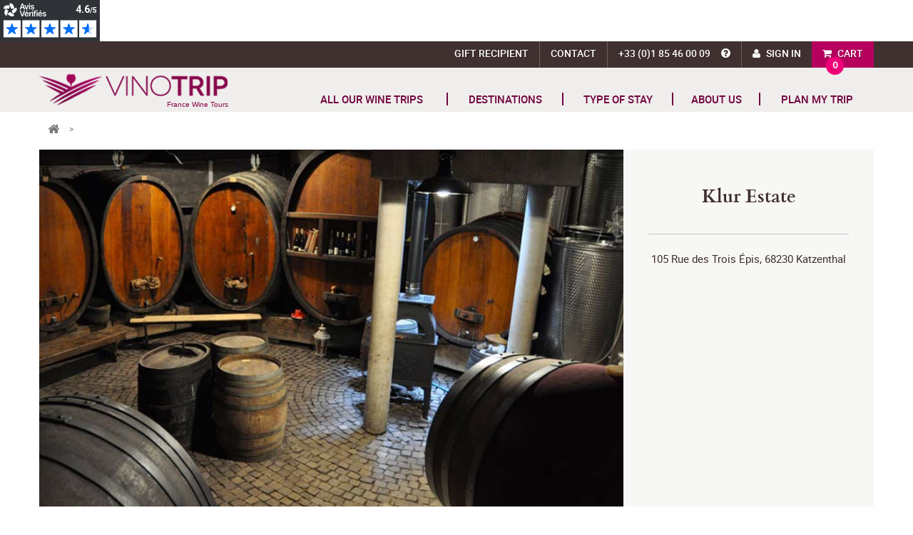

--- FILE ---
content_type: text/html; charset=utf-8
request_url: https://www.vinotrip.com/en/partners/138-klur-estate
body_size: 13486
content:
<!DOCTYPE HTML>
<!--[if lt IE 7]> <html class="no-js lt-ie9 lt-ie8 lt-ie7" lang="en-us"><![endif]-->
<!--[if IE 7]><html class="no-js lt-ie9 lt-ie8 ie7" lang="en-us"><![endif]-->
<!--[if IE 8]><html class="no-js lt-ie9 ie8" lang="en-us"><![endif]-->
<!--[if gt IE 8]> <html class="no-js ie9" lang="en-us"><![endif]-->
<html lang="en-us">
	<head>
		<meta charset="utf-8" />
		<title>Klur Estate</title>
					<meta name="description" content="Discover the basics of biodynamics at the Klur Estate by participating in a wine workshop with the winegrower. A fabulous experience." />
							<meta name="keywords" content="Klur Estate" />
				<meta property="og:title" content="Klur Estate" />
		<meta property="og:url" content="https://www.vinotrip.com/en/partners/138-klur-estate" />
				<meta property="og:description" content="Discover the basics of biodynamics at the Klur Estate by participating in a wine workshop with the winegrower. A fabulous experience." />
		
		<meta name="generator" content="PrestaShop" />
		<meta name="robots" content="index,follow" />
		<meta name="viewport" content="width=device-width, minimum-scale=0.25, maximum-scale=1.6, initial-scale=1.0" />
		<meta name="apple-mobile-web-app-capable" content="yes" />
		<link rel="icon" type="image/vnd.microsoft.icon" href="/en/img/favicon.ico?1765806145" />
		<link rel="shortcut icon" type="image/x-icon" href="/en/img/favicon.ico?1765806145" />
					
			<link rel="canonical" href="https://www.vinotrip.com/en/partners/138-klur-estate" />
							
							<link rel="alternate" href="https://www.vinotrip.com/en/partners/138-klur-estate" hreflang="en" />
				<link rel="alternate" href="https://www.vinotrip.com/fr/partenaires/138-vignoble-klur" hreflang="fr" />
							
					<link href="https://fonts.googleapis.com/css?family=Source+Sans+Pro" rel="stylesheet"> 
												<link rel="stylesheet" href="https://www.vinotrip.com/en/themes/vinotrip2/cache/v_143_79cd8d49a2bd9d924d4322ca0342e48e_all.css" type="text/css" media="all" />
													
<link rel="alternate" type="application/rss+xml" title="Vinotrip" href="https://www.vinotrip.com/en/modules/feeder/rss.php?id_category=0&amp;orderby=position&amp;orderway=asc" /><!-- MODULE Gift Voucher -->





<!-- /MODULE Gift Voucher -->
<!-- Google tag (gtag.js) -->










	
	

	
	
	
	
	




<div class="netreviewsWidget" id="be0e4277-7da9-48b9-a8f7-acd3cca43bcc"></div>
		<link rel="stylesheet" href="//fonts.googleapis.com/css?family=Open+Sans:300,600&amp;subset=latin,latin-ext" type="text/css" media="all" />
		<!--[if IE 8]>
		
<script src="https://oss.maxcdn.com/libs/html5shiv/3.7.0/html5shiv.js"></script>
		
<script src="https://oss.maxcdn.com/libs/respond.js/1.3.0/respond.min.js"></script>
		<![endif]-->
		
			
		
		<!-- #4465 -->
		
		
		
		<!-- #4465 -->
	</head>
	<body id="module-fournisseurs-partenaire" class="module-fournisseurs-partenaire show-left-column show-right-column lang_en">
	<!-- #4465 -->
	
	<noscript><iframe src="https://www.googletagmanager.com/ns.html?id=GTM-THWVWTC"
	height="0" width="0" style="display:none;visibility:hidden"></iframe></noscript>
	
	<!-- #4465 -->
 
					<div id="page">
			<div class="header-container">
				<header id="header">
																<div class="nav">
							<div class="container">
								<div class="row">
									<nav><!-- MODULE Block cart -->
	<div class="shopping_cart">
		<a href="https://www.vinotrip.com/en/commande" title="View my shopping cart" rel="nofollow">
			<b>Cart</b>			
		</a>
		<div class="bubble">
			<span class="ajax_cart_quantity unvisible">0</span>
			
			<span class="ajax_cart_no_product">0</span>
					</div>
					<div class="cart_block block exclusive">
				<div class="block_content">
					<!-- block list of products -->
					<div class="cart_block_list">
												<p class="cart_block_no_products">
							No products
						</p>
																		<div class="cart-prices">
							<div class="cart-prices-line first-line">
								<span class="price cart_block_shipping_cost ajax_cart_shipping_cost unvisible">
																			 To be determined																	</span>
								<span class="unvisible">
									Shipping
								</span>
							</div>
																					<div class="cart-prices-line last-line">
								<span class="price cart_block_total ajax_block_cart_total">0,00 €</span>
								<span>Total</span>
							</div>
													</div>
						<p class="cart-buttons">
							<a id="button_order_cart" class="btn btn-default button button-small" href="https://www.vinotrip.com/en/commande" title="Checkout" rel="nofollow">
								<span>
									Checkout<i class="icon-chevron-right right"></i>
								</span>
							</a>
						</p>
					</div>
				</div>
			</div><!-- .cart_block -->
			</div>

	<div id="layer_cart">
		<div class="clearfix">
			<div class="layer_cart_product col-xs-12 col-md-6">
				<span class="cross" title="Close window"></span>
				<span class="title">
					<i class="icon-check"></i>Product successfully added to your shopping cart
				</span>
				<div class="product-image-container layer_cart_img">
				</div>
				<div class="layer_cart_product_info">
					<span id="layer_cart_product_title" class="product-name"></span>
					<span id="layer_cart_product_attributes"></span>
					<div>
						<strong class="dark">Quantity</strong>
						<span id="layer_cart_product_quantity"></span>
					</div>
					<div>
						<strong class="dark">Total</strong>
						<span id="layer_cart_product_price"></span>
					</div>
				</div>
			</div>
			<div class="layer_cart_cart col-xs-12 col-md-6">
				<span class="title">
					<!-- Plural Case [both cases are needed because page may be updated in Javascript] -->
					<span class="ajax_cart_product_txt_s  unvisible">
						There are <span class="ajax_cart_quantity">0</span> items in your cart.
					</span>
					<!-- Singular Case [both cases are needed because page may be updated in Javascript] -->
					<span class="ajax_cart_product_txt ">
						There is 1 item in your cart.
					</span>
				</span>
				<div class="layer_cart_row">
					<strong class="dark">
						Total products
											</strong>
					<span class="ajax_block_products_total">
											</span>
				</div>

								<div class="layer_cart_row">
					<strong class="dark unvisible">
						Total shipping&nbsp;					</strong>
					<span class="ajax_cart_shipping_cost unvisible">
													 To be determined											</span>
				</div>
								<div class="layer_cart_row">
					<strong class="dark">
						Total
											</strong>
					<span class="ajax_block_cart_total">
											</span>
				</div>
				<div class="button-container">
					<span class="continue btn btn-default button exclusive-medium" title="Continue shopping">
						<span>
							<i class="icon-chevron-left left"></i>Continue shopping
						</span>
					</span>
					<a class="btn btn-default button button-medium"	href="https://www.vinotrip.com/en/commande" title="Proceed to checkout" rel="nofollow">
						<span>
							Proceed to checkout<i class="icon-chevron-right right"></i>
						</span>
					</a>
				</div>
			</div>
		</div>
		<div class="crossseling"></div>
	</div> <!-- #layer_cart -->
	<div class="layer_cart_overlay"></div>

<!-- /MODULE Block cart -->
<!-- Block user information module NAV  -->
<div class="header_user_info">
			<a class="login" href="https://www.vinotrip.com/en/mon-compte" rel="nofollow" title="Log in to your customer account">
			Sign in
		</a>
	</div>
<!-- /Block usmodule NAV -->
<div class="shop-phone">
	<a href="tel:+33 1 85 46 00 09"><span>+33 (0)1 85 46 00 09</span><span class="tel-info"><i></i><span>Our Customer Service is open from Monday to Friday from 9:30 am to 12:30 pm and from 1:30 pm to 6 pm.</span></span></a>
</div>
<div id="contact-link" >
	<a href="https://www.vinotrip.com/en/contact-us" title="Contact us">Contact</a>
</div>
<div id="beneficiaire-link">
	<a href="/en/recipient" title="Gift Recipient">Gift Recipient</a>
</div></nav>
								</div>
							</div>
						</div>
										<div class="logo-menu">
						<div class="container">
							<div class="row">
								<div id="header_logo">
									<span class="h2">
									<a href="https://www.vinotrip.com/en/" title="Vinotrip">
										<span>France Wine Tours</span>
									</a>
									</span>
								</div>
									<!-- Menu -->
	<div id="block_top_menu" class="sf-contener clearfix col-lg-12">
		<div>
			<a href="https://www.vinotrip.com/en/" class="cat-title"><span>MENU</span></a>
			<a href="https://www.vinotrip.com/en/" class="cat-title-home"><span class="vinotrip">VINOTRIP</span><br/><span class="bl">France Wine Tours</span></a>
		</div>
		<ul class="sf-menu clearfix menu-content">
			<li><a href="/en/wine-tours" title="All our wine trips">All our wine trips</a></li>
<li><a onclick="return false;" href="#" title="Destinations">Destinations</a><ul class="submenu-container submenu-dbl clearfix first-in-line-xs"><li><ul class="row">
<li class="col-xs-12 col-md-6"><a href="https://www.vinotrip.com/en/alsace-wine-tours" title="Alsace">Alsace</a></li>
<li class="col-xs-12 col-md-6"><a href="https://www.vinotrip.com/en/beaujolais-wine-tours" title="Beaujolais">Beaujolais</a></li>
<li class="col-xs-12 col-md-6"><a href="https://www.vinotrip.com/en/bordeaux-wine-tours" title="Bordeaux">Bordeaux</a></li>
<li class="col-xs-12 col-md-6"><a href="https://www.vinotrip.com/en/burgundy-wine-tours" title="Burgundy">Burgundy</a></li>
<li class="col-xs-12 col-md-6"><a href="https://www.vinotrip.com/en/catalonia-spain-wine-tours" title="Catalonia">Catalonia</a></li>
<li class="col-xs-12 col-md-6"><a href="https://www.vinotrip.com/en/champagne-wine-tours" title="Champagne">Champagne</a></li>
<li class="col-xs-12 col-md-6"><a href="https://www.vinotrip.com/en/cognac-wine-tours" title="Cognac">Cognac</a></li>
<li class="col-xs-12 col-md-6"><a href="https://www.vinotrip.com/en/corsica-wine-tours" title="Corsica">Corsica</a></li>
<li class="col-xs-12 col-md-6"><a href="https://www.vinotrip.com/en/jura-wine-tours" title="Jura">Jura</a></li>
<li class="col-xs-12 col-md-6"><a href="https://www.vinotrip.com/en/languedoc-roussillon-wine-tours" title="Languedoc-Roussillon">Languedoc-Roussillon</a></li>
<li class="col-xs-12 col-md-6"><a href="https://www.vinotrip.com/en/paris-wine-events" title="Paris">Paris</a></li>
<li class="col-xs-12 col-md-6"><a href="https://www.vinotrip.com/en/provence-wine-tours" title="Provence">Provence</a></li>
<li class="col-xs-12 col-md-6"><a href="https://www.vinotrip.com/en/savoy-wine-tours" title="Savoy">Savoy</a></li>
<li class="col-xs-12 col-md-6"><a href="https://www.vinotrip.com/en/south-west-france-wine-tours" title="South-West">South-West</a></li>
<li class="col-xs-12 col-md-6"><a href="https://www.vinotrip.com/en/loire-valley-wine-tours" title="Loire Valley">Loire Valley</a></li>
<li class="col-xs-12 col-md-6"><a href="https://www.vinotrip.com/en/rhone-valley-wine-tours" title="Rhone Valley">Rhone Valley</a></li>
</ul></li></ul><li><a onclick="return false;" class="sf-with-ul" href="#" title="TYPE OF STAY">TYPE OF STAY</a><ul class="submenu-container clearfix first-in-line-xs"><li><a title="Self-drive tours" href="https://www.vinotrip.com/en/self-drive-wine-trips-france">Self-drive tours</a></li><li><a title="Wine tours" href="https://www.vinotrip.com/en/wine-tours-france">Wine tours</a></li><li><a href="https://www.vinotrip.com/en/tailor-made" title="Tailor-made">Tailor-made</a></li><li><a title="Wine &amp; food" href="https://www.vinotrip.com/en/gastronomic-breaks-france">Wine &amp; food</a></li><li><a title="Wine Romance" href="https://www.vinotrip.com/en/wine-romantic-breaks-france">Wine Romance</a></li><li><a title="History &amp; Culture" href="https://www.vinotrip.com/en/vineyard-excursions-france">History &amp; Culture</a></li><li><a href="https://www.vinotrip.com/en/luxury-wine-tours-france" title="Luxury Wine Tours">Luxury Wine Tours</a></li><li><a title="Off the beaten tracks" href="https://www.vinotrip.com/en/original-vineyard-trip-france">Off the beaten tracks</a></li><li><a href="https://www.vinotrip.com/en/corporate-wine-events" title="Corporate">Corporate</a></li></ul></li><li><a onclick="return false;" class="sf-with-ul" href="#" title="About us">About us</a><ul class="submenu-container clearfix first-in-line-xs"><li><a href="https://www.vinotrip.com/en/about-us" title="About us">About us</a></li><li><a href="https://www.vinotrip.com/en/our-team" title="Our Team">Our Team</a></li><li><a href="https://www.vinotrip.com/en/testimonials" title="Client testimonials">Client testimonials</a></li></ul></li><li><a onclick="return false;" class="sf-with-ul" href="#" title="Plan my trip">Plan my trip</a><ul class="submenu-container clearfix first-in-line-xs"><li><a href="https://www.vinotrip.com/en/wine-trails" title="France Wine Trails">France Wine Trails</a></li><li><a href="https://www.vinotrip.com/en/visit-french-vineyard" title="Visit French Vineyards">Visit French Vineyards</a></li><li><a href="https://www.vinotrip.com/en/tasting-french-wine" title="Tasting French Wines">Tasting French Wines</a></li><li><a href="https://www.vinotrip.com/en/french-cuisine" title="French Cuisine">French Cuisine</a></li></ul></li>
			
						
					</ul>
	</div>
	<!--/ Menu -->

<div id="">
	<div style="display:none">
		<div id="quickpass">
			<form method="POST">
				<label>Enter your registered email address</label>
                <div class="input-group">
					<input type="email" class="form-control qp_email" name="qp_email" id="qp_email" value="" placeholder="" />
					<span class="input-group-btn">
						<button name="qp_passreco" id="qp_passreco" type="button" class="btn btn-secondary">Recover</button>
					</span>
					<div class="clearfix"></div>
				</div>
				<div class="clearfix"></div>
				<label class="alert" id="resltmsg"></label>
			</form>
			<div class="overlay forcehide"><img src="/en/modules/quickpass/views/img/indicator_bar.gif" alt="Processing" title="Processing" /></div>
		</div>
	</div>
</div>							</div>
						</div>
						                        					</div>
				</header>
			</div>
			<div class="columns-container">
				<a href="#" class="back-to-top" style="display:none"><i class="fa fa-arrow-circle-up"></i></a>
				
															<!-- Breadcrumb -->
<div class="container">
		
		
	 <ol class="breadcrumb clearfix" itemscope itemtype="http://schema.org/BreadcrumbList">
        <li itemprop="itemListElement" itemscope itemtype="http://schema.org/ListItem">
            <a class="home" itemprop="item" href="https://www.vinotrip.com/en/" title="Return to Home"><span itemprop="name">Return to Home</span><i class="icon-home"></i></a>
            <meta itemprop="position" content="1" />
            <span class="navigation-pipe">&gt;</span>
        </li>
            </ol>
    
    
	</div>
<!-- /Breadcrumb -->

									
												
							
				<div id="columns" class="container">
					<div class="row">
																											
						<div id="center_column" class="center_column col-xs-12 col-sm-12">
	

	
	<div class="cmsPageContent">
		<div class="fdescription">
		<div>
<div>
<ul>
<li><img src="https://www.vinotrip.com/img/cms/klur-p1.jpg" alt="Vignoble Klur - Katzenthal" width="900" height="550" /></li>
</ul>
</div>
<div>
<h1>Klur Estate</h1>
<p>105 Rue des Trois Épis, 68230 Katzenthal</p>
<iframe width="911" height="323" style="border: 0;" src="https://www.google.com/maps/embed?pb=!1m14!1m8!1m3!1d10656.689379598129!2d7.280263!3d48.106911!3m2!1i1024!2i768!4f13.1!3m3!1m2!1s0x0%3A0x785e1c3d84ec6806!2sKlur+Cl%C3%A9ment!5e0!3m2!1sfr!2sfr!4v1430744307626" frameborder="0"></iframe></div>
</div>
<div>
<ul>
<li>
<div>
<h3>The basics of biodynamics at the Klur Estate</h3>
<p>Never heard of Rudolf Steiner? No idea what silica preparation or cow horn manure might be used for? Don't worry: in the world of biodynamics, those who have chosen to tread this fascinating path and discover the mysteries of life force are more than happy to share their knowledge.<br /> <br />Francine and Clément Klur made the choice to farm their vines according to organic methods more than 15 years ago. Brimming over with ideas and energy, they have created a highly entertaining workshop experience to explain what they do, and to give their visitors a humorous insight into this way of working.</p>
</div>
<div><img src="https://www.vinotrip.com/img/cms/Vignoble%20Klur.jpg" alt="Vignoble Klur - Katzenthal - Alsace" width="260" height="132" /></div>
</li>
</ul>
</div>
<h2>A wine break in the vineyard of Alsace</h2>
		</div>
		
				<div id="dproducts">
				<!-- Products list -->
	<ul class="product_list row">
			<li class="ajax_block_product col-xs-12 col-sm-6 col-md-6">
			<div class="gamme_21">
								<img class="bg_image img-responsive" src="https://www.vinotrip.com/en/307-product_big/alsace-grands-crus-discovery.jpg" alt="Alsace Grands Crus discovery"  />
								
				<span class="encart">
					<span class="from">from</span>
					<span class="begin_price">160 €</span>
					<span class="begin_price_person">per pers.</span>
					<span class="gamme bg_gamme" style="background-image:url('/themes/vinotrip2/img/pictos/gamme/21-en.png')"></span>
				</span>
				
								
				<div class="bottom-block">
					<div class="row">
						<div class="col-xs-12 col-sm-7">
							<h4 class="s_title_block"><a href="https://www.vinotrip.com/en/wine-tours/325-alsace-grands-crus-discovery.html" title="Alsace Great Vintages week-end">Alsace Great Vintages week-end</a></h5>
							<h5 class="s_manu_title"><a href="https://www.vinotrip.com/en/alsace-wine-tours" title="Alsace">Alsace</a></h6>
						</div>
						<div class="col-xs-12 col-sm-5">
										
							<ul class="plPicto">
			                 
			              					                 
			              						                	<li class="category"><img src="/themes/vinotrip2/img/pictos/partir-en-couple.png" alt="Couples" title="Couples" /></li>
				                			                 
			              						                	<li class="category"><img src="/themes/vinotrip2/img/pictos/partir-entre-amis.png" alt="With friends" title="With friends" /></li>
				                			                 
			
			                 
			                	 
			                				                    			                           
									<li class="features"><img src="/themes/vinotrip2/img/pictos/envie-culture.png" alt="Culture"  /></li>
			                    			                    	                            				   			 
			                	 
			                				                    			                    			                    	                            				   			 
			                	 
			                				                    			                    			                    	                            				   			 
			                	 
			                				                    			                    			                    	                            				   			                    
			                </ul>
			                			                
			                			                <div class="note">
    <ul>
    	<li class="active">&nbsp;</li>
    </ul>
    4.9/5 (7 reviews)
    
</div>

			                			            </div>
			        </div>
		            
		            		            <div class="row">
		            	<div class="description col-xs-12">The Valley of Kaysersberg, birthplace of Great Vintages from Alsace, invites  you to discover its greatest wines during surprising tastings with winemakers.</div>
		            </div>
		            	                
	                <div class="row">
		                <div class="col-xs-6 col-sm-7">
		                	<span class="min_days_nights">2 days <span class="sep">|</span> 1 night</span>
		                </div>
		                <div class="col-xs-6 col-sm-5">
		                	<a href="https://www.vinotrip.com/en/wine-tours/325-alsace-grands-crus-discovery.html" class="discover">Discover this wine tour</a>
		                </div>
	                </div>	                
				</div>
			</div>
		</li>
		</ul>

		</div>
				
		<div class="favis">
		<h2>Meet our partners in the Alsatian vineyard</h2>
		</div>
		
		
		
					<ul id="other_partners_activites">
							<li><a href="https://www.vinotrip.com/en/partners/56-le-chambard">Le Chambard Hotel</a></li>
							<li><a href="https://www.vinotrip.com/en/partners/57-schoenheitz-estate">Schoenheitz estate</a></li>
							<li><a href="https://www.vinotrip.com/en/partners/58-domain-francois-schwach">Fran&ccedil;ois Schwach Wine Estate</a></li>
							<li><a href="https://www.vinotrip.com/en/partners/60-bott-geyl-estate">Bott-Geyl Estate</a></li>
							<li><a href="https://www.vinotrip.com/en/partners/62-domain-marcel-humbrecht">Domain Marcel Humbrecht</a></li>
							<li><a href="https://www.vinotrip.com/en/partners/63-schaeferhof-guest-house">Schaeferhof Guest House</a></li>
							<li><a href="https://www.vinotrip.com/en/partners/65-stentz-buecher-domain">Stentz-Buecher Domain</a></li>
							<li><a href="https://www.vinotrip.com/en/partners/134-Jean-Baptiste-Adam-Estate">Jean-Baptiste Adam Estate</a></li>
							<li><a href="https://www.vinotrip.com/en/partners/135-pierre-adam-estate">Pierre Adam Estate</a></li>
							<li><a href="https://www.vinotrip.com/en/partners/136-marcel-freyburger-estate">Marcel Freyburger - Alsace</a></li>
							<li><a href="https://www.vinotrip.com/en/partners/137-kuehn-estate">Kuehn Winery</a></li>
							<li><a href="https://www.vinotrip.com/en/partners/139-paul-spannagel-estate">Paul Spannagel Estate</a></li>
							<li><a href="https://www.vinotrip.com/en/partners/140-jean-dietrich-estate">Jean Dietrich Estate</a></li>
							<li><a href="https://www.vinotrip.com/en/partners/141-paul-blanck-et-fils-estate">Paul Blanck et Fils - Alsace</a></li>
							<li><a href="https://www.vinotrip.com/en/partners/142-meyer-krumb-estate">Meyer-Krumb Estate</a></li>
							<li><a href="https://www.vinotrip.com/en/partners/152-demeure-d-antan">Demeure d&#039;Antan Guesthouse</a></li>
							<li><a href="https://www.vinotrip.com/en/partners/160-chateau-isenbourg">Ch&acirc;teau d&#039;Isenbourg - Alsace</a></li>
						</ul>
			</div>    
<br />					</div><!-- #center_column -->
																	
					</div><!-- .row -->
				</div><!-- #columns -->
			</div><!-- .columns-container -->
												<div class="pre-footer">
						<div class="container">	
														<div class="row">
								<div class="col-xs-12"><div class="container">
	<div id="reassurance-prefooter" class="row">
		<div class="col-xs-6 col-md-3 gift">
			<div>
				<div class="visu"><img src="/themes/vinotrip2/img/pictos/gift.png" alt="Gift box" /></div>
				<p class="h4">Gift valid<br/>for 18 months</p>
				<p>Instant e-gift card<br/>or physical gift box<br/>Free exchanges</p>
			</div>
		</div>
		<div class="col-xs-6 col-md-3 payment">
			<div>
				<div class="visu"><img src="/themes/vinotrip2/img/pictos/secured_payment.png" alt="Secure payment" /></div>
				<p class="h4">Secure payment</p>
				<p>Visa<br/>MasterCard<br/>American Express</p>
			</div>
		</div>
		<div class="col-xs-6 col-md-3 trips">
			<div>
				<div class="visu"><img src="/themes/vinotrip2/img/pictos/trips.png" alt="Vineyard stays" /></div>
				<p class="h4">150+ stays</p>
				<p>Over 150 experiences<br/>in France’s<br/>vineyards</p>
			</div>
		</div>
		<div class="col-xs-6 col-md-3 reviews">
			<div>
				<div class="visu widget-av"></div>
				<p class="h4">Live a unique adventure</p>
				<p>Over 900 positive reviews</p>
			</div>
		</div>
	</div>
</div>

</div>
							</div>
							
													</div>
					</div>
						

				<!-- Footer -->
				<div class="footer-container">
					
					<footer id="footer"  class="container">
						<div class="row">	<!-- Block CMS module -->
			<section id="informations_block_left_5" class="block informations_block_left col-xs-12 col-sm-6 col-md-3">
			<p class="title_block">VINOTRIP</p>
			<div class="block_content list-block">
				<ul>
																							<li>
								<a href="https://www.vinotrip.com/en/about-us" title="About us">
									About us
								</a>
							</li>
																			<li>
								<a href="https://www.vinotrip.com/en/11-wine-gift-box" title="Gift">
									Gift
								</a>
							</li>
																								<li>
								<a href="https://www.vinotrip.com/en/content/2-legal-notice" title="Legal Notice">
									Legal Notice
								</a>
							</li>
																														<li>
								<a href="https://www.vinotrip.com/en/content/75-privacy-policy" title="Privacy policy">
									Privacy policy
								</a>
							</li>
																															</ul>
			</div>
		</section>
			<section id="informations_block_left_6" class="block informations_block_left col-xs-12 col-sm-6 col-md-3">
			<p class="title_block">ASSISTANCE</p>
			<div class="block_content list-block">
				<ul>
																							<li>
								<a href="https://www.vinotrip.com/en/content/76-faq" title="Help / FAQ">
									Help / FAQ
								</a>
							</li>
																														<li>
								<a href="https://www.vinotrip.com/en/content/7-terms-of-service" title="Terms &amp; Conditions">
									Terms &amp; Conditions
								</a>
							</li>
																																	<li>
							<a href="https://www.vinotrip.com/en/contact-us" title="Contact" rel="nofollow">
								Contact
							</a>
						</li>
									</ul>
			</div>
		</section>
		<!-- /Block CMS module -->
<section id="fournisseurs-footer" class="block informations_block_left col-xs-12 col-sm-6 col-md-3">
	<p class="title_block">Discover</p>
	<div class="block_content list-block">			
		<ul id="fournisseurs-links">
			
			<li><a href="https://www.vinotrip.com/en/wine-trails" title="Wine trails">Wine trails</a><span>The most attractive itineraries of the France's wine route</span></li>
			<li><a href="/en/blog/" title="Blog">Blog</a><span>News about wine tourism</span></li>			
		</ul>
	</div>
</section>
   

		
	   	

	




<section id="social_block" class="col-xs-12 col-sm-6 col-md-3">
    <div class="row">
    	<div class="col-xs-6 col-md-12"><div class="logo"><img src="/themes/vinotrip2/img/logo-footer-2.png" alt="Vinotrip" /></div></div>
        <div class="col-xs-6 col-md-12">    
            <p class="follow">Follow us</p>
            <ul>
                                    <li class="facebook">
                        <a class="_blank" href="https://www.facebook.com/vinotrip" rel="noopener">
                            <span>Facebook</span>
                        </a>
                    </li>
                                                    <li class="twitter">
                        <a class="_blank" href="https://twitter.com/vinotrip" rel="noopener">
                            <span>Twitter</span>
                        </a>
                    </li>
                                                                    <li class="youtube">
                        <a class="_blank" href="https://www.youtube.com/c/Vinotrip/featured" rel="noopener">
                            <span>Youtube</span>
                        </a>
                    </li>
                                                                                                    <li class="instagram">
                        <a class="_blank" href="https://www.instagram.com/vinotrip/" rel="noopener">
                            <span>Instagram</span>
                        </a>
                    </li>
                            </ul>
        </div>
    </div>
</section>

<!-- Enable Facebook Pixels -->

<!-- End Enable Facebook Pixels -->


<!-- Add To cart Pixel Call -->


<!-- End Add to cart pixel call -->
<!-- Contact Pixel Call -->

<!-- End Contact Pixel Call -->
<!-- Contact Pixel Call -->

<!-- End Contact Pixel Call --></div>
					</footer>
					
					<div class="post-footer">
						<div class="container">
							<div class="row">
	<div id="signature" class="disc col-xs-12">
		<span class="date">2026&nbsp;&copy;</span> VINOTRIP
	</div>
</div>

						</div>
					</div>
				</div><!-- #footer -->
					</div><!-- #page -->
		
		<!-- #5835 -->
		
		
		
		<!-- #5835 -->
<script type="text/javascript">/* <![CDATA[ */;var CUSTOMIZE_TEXTFIELD=1;var FancyboxI18nClose='Close';var FancyboxI18nNext='Next';var FancyboxI18nPrev='Previous';var ajax_allowed=true;var ajaxsearch=true;var baseDir='https://www.vinotrip.com/en/';var baseUri='https://www.vinotrip.com/en/';var ceFrontendConfig={"isEditMode":"","stretchedSectionContainer":false,"is_rtl":false};var contentOnly=false;var currency={"id":1,"name":"Euro","iso_code":"EUR","iso_code_num":"978","sign":"\u20ac","blank":"1","conversion_rate":"1.000000","deleted":"0","format":"2","decimals":"1","active":"1","prefix":"","suffix":" \u20ac","id_shop_list":null,"force_id":false};var currencyBlank=1;var currencyFormat=2;var currencyISO='EUR';var currencyRate=1;var currencySign='€';var customizationIdMessage='Customization #';var delete_txt='Delete';var displayList=false;var favorite_products_url_add='https://www.vinotrip.com/en/module/favoriteproducts/actions?process=add';var favorite_products_url_remove='https://www.vinotrip.com/en/module/favoriteproducts/actions?process=remove';var freeProductTranslation='Free!';var freeShippingTranslation='Free shipping!';var generated_date=1769045400;var hasDeliveryAddress=false;var highDPI=false;var id_lang=2;var img_dir='https://www.vinotrip.com/en/themes/vinotrip2/img/';var instantsearch=false;var isGuest=0;var isLogged=0;var isMobile=false;var page_name='module-fournisseurs-partenaire';var pixel_ids='1558706997489666';var pp_custom_add_to_cart=null;var priceDisplayMethod=0;var priceDisplayPrecision=2;var qp_ajax='/en/modules/quickpass/ajax.php';var quickView=false;var removingLinkText='Please remove this product from my cart.';var roundMode=2;var single_event_tracking=0;var static_token='75916aeeee00049b2f6e431e4ec756dd';var toBeDetermined='To be determined';var token='3f9726e4f7e34ca2490b24bb84a9d566';var usingSecureMode=true;/* ]]> */</script>
<script type="text/javascript" src="/en/js/jquery/jquery-1.11.0.min.js"></script>
<script type="text/javascript" src="/en/js/jquery/jquery-migrate-1.2.1.min.js"></script>
<script type="text/javascript" src="/en/js/jquery/plugins/jquery.easing.js"></script>
<script type="text/javascript" src="/en/js/tools.js"></script>
<script type="text/javascript" src="/en/themes/vinotrip2/js/global.js"></script>
<script type="text/javascript" src="/en/themes/vinotrip2/js/autoload/10-bootstrap.min.js"></script>
<script type="text/javascript" src="/en/themes/vinotrip2/js/autoload/15-jquery.total-storage.min.js"></script>
<script type="text/javascript" src="/en/themes/vinotrip2/js/autoload/15-jquery.uniform-modified.js"></script>
<script type="text/javascript" src="/en/modules/facebookconversiontrackingplus/views/js/events.js"></script>
<script type="text/javascript" src="/modules/fournisseurs/views/js/partenaire.js"></script>
<script type="text/javascript" src="/en/js/jquery/plugins/bxslider/jquery.bxslider.js"></script>
<script type="text/javascript" src="/en/modules/creativeelements/views/lib/waypoints/waypoints.min.js?v=4.0.2"></script>
<script type="text/javascript" src="/en/modules/creativeelements/views/lib/jquery-numerator/jquery-numerator.min.js?v=0.2.1"></script>
<script type="text/javascript" src="/en/modules/creativeelements/views/lib/slick/slick.min.js?v=1.6.2"></script>
<script type="text/javascript" src="/en/modules/creativeelements/views/js/frontend.min.js?v=1.4.10"></script>
<script type="text/javascript" src="/en/themes/vinotrip2/js/modules/blockcart/ajax-cart.js"></script>
<script type="text/javascript" src="/en/js/jquery/plugins/jquery.scrollTo.js"></script>
<script type="text/javascript" src="/en/js/jquery/plugins/jquery.serialScroll.js"></script>
<script type="text/javascript" src="/en/themes/vinotrip2/js/tools/treeManagement.js"></script>
<script type="text/javascript" src="/en/themes/vinotrip2/js/modules/blocknewsletter/blocknewsletter.js"></script>
<script type="text/javascript" src="/en/modules/favoriteproducts/favoriteproducts.js"></script>
<script type="text/javascript" src="/en/themes/vinotrip2/js/product-list2.js"></script>
<script type="text/javascript" src="/en/themes/vinotrip2/js/modules/giftvoucher/giftvoucher.js"></script>
<script type="text/javascript" src="/en/themes/vinotrip2/js/modules/blocktopmenu/js/hoverIntent.js"></script>
<script type="text/javascript" src="/en/themes/vinotrip2/js/modules/blocktopmenu/js/superfish-modified.js"></script>
<script type="text/javascript" src="/en/themes/vinotrip2/js/modules/blocktopmenu/js/blocktopmenu.js"></script>
<script type="text/javascript" src="/en/themes/vinotrip2/js/modules/gsnippetsreviews/js/jquery.star-rating.js"></script>
<script type="text/javascript" src="/en/themes/vinotrip2/js/modules/gsnippetsreviews/js/module.js"></script>
<script type="text/javascript" src="/en/themes/vinotrip2/js/modules/blockrssblog/blockrssblog.js"></script>
<script type="text/javascript" src="/en/modules/avisverifies/js/avisverifies.js"></script>
<script type="text/javascript" src="/en/js/jquery/plugins/fancybox/jquery.fancybox.js"></script>
<script type="text/javascript" src="/en/modules/quickpass/views/js/quickpass.fo.js"></script>
<script type="text/javascript" src="/en/js/jquery/ui/jquery.ui.core.min.js"></script>
<script type="text/javascript" src="/en/js/jquery/ui/jquery.ui.widget.min.js"></script>
<script type="text/javascript" src="/en/js/jquery/ui/jquery.effects.core.min.js"></script>
<script type="text/javascript" src="/en/js/jquery/ui/jquery.ui.accordion.min.js"></script>
<script type="text/javascript" src="/en/modules/blockreinsurance/lib/slick/slick.min.js"></script>
<script type="text/javascript" src="https://www.googletagmanager.com/gtag/js?id=G-B24S8VC0XR"></script>
<script type="text/javascript" src="https://widgets.rr.skeepers.io/generated/c0583ffa-561e-09b4-3147-ced2e50c90a3/be0e4277-7da9-48b9-a8f7-acd3cca43bcc.js"></script>
<script type="text/javascript">/* <![CDATA[ */;var giftvoucher_products="46,25,26,27,28,29,33,34,36,37,24,220,41,43,44,45,53";var giftvoucher_mode="CHOICE";var giftvoucher_baseDir="https://www.vinotrip.com/en/";if(giftvoucher_baseDir.indexOf("http")==-1){giftvoucher_baseDir=window.location.protocol+'//'+window.location.host;}
$(document).ready(function(){$("input[name^='processAddress']").each(function(i){giftvoucher.checkAll();});if($("#opc_payment_methods").length){giftvoucher.checkAll();};});;window.dataLayer=window.dataLayer||[];function gtag(){dataLayer.push(arguments);}
gtag('js',new Date());gtag('config','G-B24S8VC0XR');;var _gaq=_gaq||[];_gaq.push(['_setAccount','UA-44089639-1']);_gaq.push(['_setSiteSpeedSampleRate',5]);_gaq.push(['_trackPageview']);(function(){var ga=document.createElement('script');ga.type='text/javascript';ga.async=true;ga.src=('https:'==document.location.protocol?'https://ssl':'http://www')+'.google-analytics.com/ga.js';var s=document.getElementsByTagName('script')[0];s.parentNode.insertBefore(ga,s);})();;var gsr=gsr||new GsrModule('gsr');gsr.msgs={"delay":"Vous n'avez pas rempli un entier l'option d\u00e9calage","fbId":"Vous n'avez pas rempli un entier l'option Facebook app ID","fbsecret":"Vous n'avez pas rempli l'option Facebook secret","title":"Vous n'avez pas rempli le titre","description":"Vous n'avez pas rempli le commentaire","rating":"Vous n'avez pas s\u00e9lectionn\u00e9 de note pour l'avis","checkreview":"Vous n'avez pas s\u00e9lectionn\u00e9 au moins un avis","email":"Vous n'avez pas rempli votre adresse e-mail","vouchercode":"Vous n'avez pas rempli le code de r\u00e9duction","voucheramount":"Vous avez laiss\u00e9 0 comme montant du bon de r\u00e9duction","voucherminimum":"Le montant minimum n'est pas un num\u00e9rique","vouchermaximum":"La quantit\u00e9 maximum n'est pas un num\u00e9rique","vouchervalidity":"Vous avez laiss\u00e9 0 pour la dur\u00e9e de validit\u00e9","tabTitle":{"1":"Vous n'avez pas rempli le titre pour la langue Fran\u00e7ais (French). Cliquer sur le drapeau de langues afin de remplir correctement tous les champs de traduction.","2":"Vous n'avez pas rempli le titre pour la langue English (United States). Cliquer sur le drapeau de langues afin de remplir correctement tous les champs de traduction."}};gsr.sImgUrl='/en/modules/gsnippetsreviews/img/';gsr.sWebService='/en/modules/gsnippetsreviews/ws-gsnippetsreviews.php';;$(document).ready(function(){$('#reassurance-slider').slick({arrows:false,slidesToShow:3,responsive:[{breakpoint:768,settings:{slidesToShow:1,infinite:true,autoplay:true,dots:true}}]});});;(function(w,d,s,l,i){w[l]=w[l]||[];w[l].push({'gtm.start':new Date().getTime(),event:'gtm.js'});var f=d.getElementsByTagName(s)[0],j=d.createElement(s),dl=l!='dataLayer'?'&l='+l:'';j.async=true;j.src='https://www.googletagmanager.com/gtm.js?id='+i+dl;f.parentNode.insertBefore(j,f);})(window,document,'script','dataLayer','GTM-THWVWTC');;$(document).ready(function(){checkAV=function(){if($("#be0e4277-7da9-48b9-a8f7-acd3cca43bcc").length){$("#be0e4277-7da9-48b9-a8f7-acd3cca43bcc").attr('style','').detach().appendTo('#reassurance-prefooter .widget-av');}else{window.setTimeout('checkAV()',100);}}
checkAV();});;var time_start;$(window).load(function(){time_start=new Date();});$(window).unload(function(){var time_end=new Date();var pagetime=new Object;pagetime.type="pagetime";pagetime.id_connections="18922011";pagetime.id_page="206";pagetime.time_start="2026-01-22 02:30:00";pagetime.token="0d67bd45ec2bcf05751073332375b46dd2c6f8d8";pagetime.time=time_end-time_start;$.post("https://www.vinotrip.com/en/index.php?controller=statistics",pagetime);});;var pageview_event_id='';var pp_price_precision=2;var deferred_loading=0;var deferred_seconds=0;var event_time=1769045400;var local_time=new Date().getTime();var consentStatus=true;var pp_aurl='https://www.vinotrip.com/en/module/facebookconversiontrackingplus/AjaxConversion'.replace(/&amp;/g,"&");function facebookpixelinit(tries){let ud={};if(typeof fbq=='undefined'){initFbqPixels(ud);}else{console.log('Facebook Pixel Already loaded');}
handleConsentAndInitPixels(ud);sendPageViewEvent()}
function initFbqPixels(){!function(f,b,e,v,n,t,s){if(f.fbq)return;n=f.fbq=function(){n.callMethod?n.callMethod.apply(n,arguments):n.queue.push(arguments)};if(!f._fbq)f._fbq=n;n.push=n;n.loaded=!0;n.version='2.0';n.queue=[];t=b.createElement(e);t.async=!0;t.src=v;s=b.getElementsByTagName(e)[0];s.parentNode.insertBefore(t,s)}(window,document,'script','https://connect.facebook.net/en_US/fbevents.js');}
function handleConsentAndInitPixels(ud){if(typeof window.doNotConsentToPixel!=='undefined'&&doNotConsentToPixel){consentStatus=false;}
pixelConsent(consentStatus);fbq('init','1558706997489666',ud);}
function sendPageViewEvent(){if(typeof window.fbq_pageview=='undefined'){pageview_event_id=generateEventId(12);ppTrackEvent('PageView',{},pageview_event_id);if(consentStatus){return jQuery.ajax({url:pp_aurl,type:'POST',cache:false,data:{event:'PageView',pageview_event_id:pageview_event_id,source_url:window.location.href}});}
window.fbq_pageview=1;}};;fctp_pageviewcount(20);function fctp_pageviewcount(tries){if(typeof jQuery==='undefined'||typeof fbq!='function'){if(tries>0){setTimeout(function(){fctp_pageviewcount(tries-1)},350);}}else{if(consentStatus){jQuery.ajax({url:pp_aurl,type:'POST',cache:false,data:{event:'Pageviewcount',source_url:location.href,token:'67ff3f0c78eb24962882b05153e8f04e',}}).done(function(data){if(data!==null&&data.return=='ok'&&typeof data.current_page!=='undefined'){var page=data.current_page==20?'PagesViewedMore'+data.current_page:'PagesViewed'+data.current_page;ppTrackEvent(page,{'currency':'EUR','value':'00000'},pageview_event_id);}}).fail(function(jqXHR,textStatus,errorThrown){});}}};;var pp_cart_adding=false;var qty=1;var button_clicked=false;const reg=new RegExp('^(?:[a-z]+:)?//','i');document.addEventListener("DOMContentLoaded",function(event){init(20);function init(tries){if(typeof jQuery==='undefined'){if(tries>0){setTimeout(()=>{init(tries-1)},250);}else{console.log('PP: Could not initiate the Add To Cart Event Tracking');}
return;}
var selector='.add-to-cart, .ajax_add_to_cart_button, .btn-addtocart, #add_to_cart button, #add_to_cart input[type="submit"], #add_to_cart';if(typeof pp_custom_add_to_cart!=='undefined'&&pp_custom_add_to_cart!=''){selector+=','+pp_custom_add_to_cart;}
$(document).on('click mousedown',selector,function(){if(button_clicked!==false){clearTimeout(button_clicked);}
button_clicked=setTimeout(function(){button_clicked=false;},1500);});setTimeout(function(){init_add_to_cart();},200);function unique(array){return $.grep(array,function(el,index){return index===$.inArray(el,array);});}
window.ajaxsetupcalled=false;function formatedNumberToFloat(price,ci,cp){price=price.replace(ci,'').replace(cp,'');switch(parseInt(currencyFormat)){case 1:price=price.replace(',','').replace(' ','');case 2:case 3:price=price.replace('.','').replace(' ','').replace(',','.');case 4:price=price.replace(',','').replace(' ','');}
return parseFloat(price);}
function init_add_to_cart(){$.ajaxPrefilter(function(options,originalOptions,jqXHR){var urlData=originalOptions.data;if(typeof urlData!=='undefined'&&typeof urlData!=='object'){var checkData=urlData.search('controller=cart');if(typeof originalOptions.data!=='undefined'&&checkData>-1){delete window.content_ids_data;delete window.content_ids_product;delete window.total_products_value;window.pp_atc_event_id=generateEventId(12);if(options.data.indexOf('&pp_atc_event_id')===-1){options.data+='&pp_atc_event_id='+window.pp_atc_event_id;}}}});$(document).ajaxComplete(function(request,jqXHR,settings){if(!button_clicked){return;}
let r='';if(typeof jqXHR.responseJSON!=='undefined'){r=jqXHR.responseJSON;}else if(typeof jqXHR.responseText!=='undefined'){r=JSON.parse(jqXHR.responseText);}else{console.log('can\'t process the response');return;}
if(r!==undefined&&r!==null&&(typeof r.products==='object')&&r.products.length>0){let url_str=settings.url+'&'+settings.data;let url='';if(reg.test(url_str)){url=new URL(url_str);}else{url=new URL(url_str,location.protocol+'//'+location.host);}
let search_params=url.searchParams;let ignore_combi_check=0;var sel_pid=0;var ipa=0;if(search_params.get('id_product')!==null){sel_pid=search_params.get('id_product');ipa=search_params.get('ipa');}else{sel_pid=parseInt($('#product_page_product_id, #id_product').first().val())||0;ipa=parseInt($('#idCombination, #id_product_attribute').first().val())||0;}
var is_delete=search_params.get('delete');if(is_delete==1||is_delete=='true'){console.log("Removing a product from the cart, no event is needed");return;}
if(sel_pid>0){window.content_name='';window.content_category='';window.content_value=1;window.content_ids_data=[];window.content_ids_product=[];$.each(r.products,function(key,value){var id_combination='';if((sel_pid==value.id&&value.idCombination==0)||(sel_pid==value.id&&value.idCombination>0&&value.idCombination==ipa)||(sel_pid==value.id&&ignore_combi_check)){content_name=value.name;content_value=formatedNumberToFloat(value.price,window.currencyISO,window.currencySign)/value.quantity;var pid=''+value.id+id_combination;var this_product={'id':pid,'quantity':value.quantity,'item_price':formatedNumberToFloat(value.price,window.currencyIso,window.currencySign)/value.quantity}
content_ids_data.push(this_product);content_ids_product.push(pid);}});window.total_products_value=formatedNumberToFloat(r.total,window.currencyISO,window.currencySign);var cartValues={'content_name':window.content_name,'content_ids':window.content_ids_product,'contents':window.content_ids_data,'content_type':'product','value':content_value,'currency':'EUR'};if(window.content_category!=''){cartValues['content_category']=window.content_category;}
if(cartValues.content_type!=''&&cartValues.contents!=''&&cartValues.content_ids!=''&&cartValues.value!=''&&cartValues.currency!=''){trackAddToCart(cartValues,window.pp_atc_event_id);}else{}}else{}}
button_clicked=false;});}
function customAjaxCall(id_product,id_product_attribute){$.ajax({url:pp_aurl,type:'POST',cache:false,data:{customAjax:true,id_product:id_product,id_product_attribute:id_product_attribute,quantity:qty,event:'AddToCart',rand:Math.floor((Math.random()*100000)+1),token:'75916aeeee00049b2f6e431e4ec756dd',}}).done(function(data){if(data.return=='ok'){trackAddToCart(data.custom_data,data.event_id);}
setTimeout(function(){pp_cart_adding=false;},2000);}).fail(function(jqXHR,textStatus,errorThrown){});}
function trackAddToCart(data,event_id){if(!pp_cart_adding){pp_cart_adding=true;ppTrackEvent('AddToCart',data,event_id);deleteCookie('pp_pixel_event_id');}}}});;document.addEventListener("DOMContentLoaded",function(event){init_newsletter(10);var fb_pixel_newsletter_event_id='';var FCTP_NEWSLETTER_VALUE='0';var max_tries=0;function init_newsletter(tries)
{if(typeof jQuery==='undefined'||typeof ppGetCookie==='undefined'){if(tries>0){setTimeout(function(){init_newsletter(tries-1);},350);}else{console.log('PP: Could not Initiate the Newsletter Event Tracking');}
return;}
fb_pixel_newsletter_event_id=ppGetCookie('pp_pixel_newsletter_event_id');$('input[name="submitNewsletter"]').click(function(event){if($('input[name="email"]').val()!=''){setTimeout(function(){if(jQuery('.block_newsletter').find(".alert-danger").length==1){console.log('Conversion could not be sent, contact module developer to check the issue');}else{fctp_newsletter(10);}},1000);}});function fctp_newsletter(max_tries,email=""){if(typeof fbq!='undefined'&&typeof jQuery!='undefined'){jQuery.ajax({url:pp_aurl,type:'POST',cache:false,data:{event:'Newsletter',rand:Math.floor((Math.random()*100000)+1),source_url:window.location.href}}).done(function(data){if(data.return=='ok'){trackNewsletter(email);}}).fail(function(jqXHR,textStatus,errorThrown){console.log('Conversion could not be sent, as the email is already registered');});}else{if(tries>0){setTimeout(function(){fctp_newsletter(tries-1)},500);}}}
function trackNewsletter(){ppTrackEvent('Newsletter',{'content_name':'Lettre d\'informations',value:FCTP_NEWSLETTER_VALUE,currency:'EUR',},fb_pixel_newsletter_event_id);}}});;document.addEventListener("DOMContentLoaded",function(){init_time_event(10);var time=0;function init_time_event(tries){if(typeof jQuery==='undefined'||typeof fbq==='undefined'){if(tries>0){setTimeout(function(){init_time_event(tries-1)},500);}else{console.log('PP: Could not Initiate the Page Time event');}
return;}
var counter=0;var timer=new IntervalTimer(function(){if(counter<4){time=time+30;if(time==120){time='+120';}
fctp_pagetime(tries-1,time);counter++;}},30000);document.addEventListener("visibilitychange",function(){if(document.visibilityState==='visible'){timer.resume();}else{timer.pause();}});}
function IntervalTimer(callback,interval){var timerId,timeoutId,startTime,remaining=0;var state=0;this.interval=interval;this.pause=function(){if(state!=1&&state!=3)return;remaining=this.interval-(new Date()-startTime);if(state==1)window.clearInterval(timerId);if(state==3)window.clearTimeout(timeoutId);state=2;};this.resume=function(){if(state!=2)return;state=3;timeoutId=window.setTimeout(this.timeoutCallback,remaining);};this.timeoutCallback=function(){if(state!=3)return;callback();startTime=new Date();timerId=window.setInterval(callback,interval);state=1;};startTime=new Date();timerId=window.setInterval(callback,interval);state=1;}
function fctp_pagetime(tries)
{jQuery.ajax({url:pp_aurl,type:'POST',cache:false,data:{event:'Pagetime',source_url:location.href,time:time,rand:Math.floor((Math.random()*100000)+1)}}).done(function(data){if(data.return=='ok'){trackPageTime(data);}}).fail(function(jqXHR,textStatus,errorThrown){console.log('Conversion could not be sent, contact module developer to check the issue');});}
function trackPageTime(data)
{if(!validateTime(time)){return false;}
var eventName=time==0?'Pagetime':'Time'+time+'s';ppTrackEvent(eventName,{'content_name':'PageTime',value:0,currency:'EUR',status:true,time:time+'s',},data.event_id);}
function validateTime(time){let tmpTime=time.toString().replace('+','');return!isNaN(tmpTime)&&parseInt(tmpTime)>0;}});;window.axeptioSettings={clientId:"6659900d6381a32cf617778e",cookiesVersion:"vinotrip-fr-EU",googleConsentMode:{default:{analytics_storage:"denied",ad_storage:"denied",ad_user_data:"denied",ad_personalization:"denied",wait_for_update:500}}};(function(d,s){var t=d.getElementsByTagName(s)[0],e=d.createElement(s);e.async=true;e.src="//static.axept.io/sdk.js";t.parentNode.insertBefore(e,t);})(document,"script");/* ]]> */</script>
</body></html>